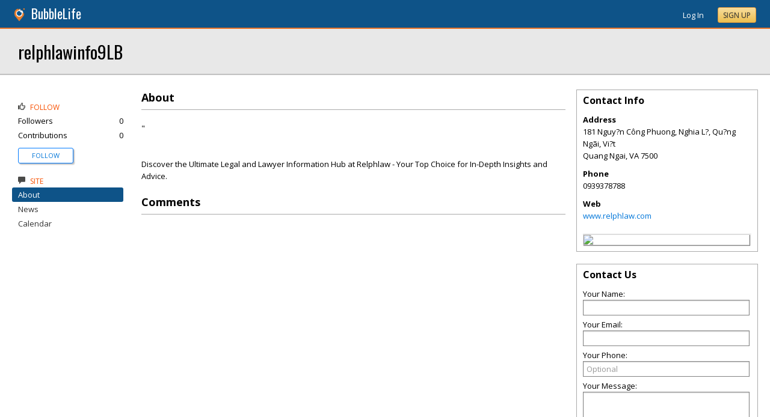

--- FILE ---
content_type: text/html; charset=utf-8
request_url: https://washingtondc.bubblelife.com/community/relphlawinfo9lb
body_size: 56792
content:


<!DOCTYPE html PUBLIC "-//W3C//DTD XHTML 1.0 Transitional//EN" "http://www.w3.org/TR/xhtml1/DTD/xhtml1-transitional.dtd">
<!--[if lt IE 7 ]><html class="ie ie6 ieLt7 ieLt8 ieLt9" lang="en" xmlns="http://www.w3.org/1999/xhtml"><![endif]-->
<!--[if IE 7 ]><html class="ie ie7 ieLt8 ieLt9" lang="en" xmlns="http://www.w3.org/1999/xhtml"><![endif]-->
<!--[if IE 8 ]><html class="ie ie8 ieLt9" lang="en" xmlns="http://www.w3.org/1999/xhtml"><![endif]-->
<!--[if (gte IE 9)]><html class="ie" lang="en" xmlns="http://www.w3.org/1999/xhtml"><![endif]-->
<!--[if !(IE)]><html lang="en" xmlns="http://www.w3.org/1999/xhtml"><![endif]-->
<head id="ctl00_Head1"><script type="text/javascript">window.NREUM||(NREUM={});NREUM.info = {"beacon":"bam.nr-data.net","errorBeacon":"bam.nr-data.net","licenseKey":"127d25f2a5","applicationID":"1993529","transactionName":"NQFbYkVYDUdYUE1bVgxLeGVnFgdRX1JMXk1MBUpGTw==","queueTime":0,"applicationTime":171,"ttGuid":"488145097C9CF537","agent":""}</script><script type="text/javascript">(window.NREUM||(NREUM={})).init={ajax:{deny_list:["bam.nr-data.net"]},feature_flags:["soft_nav"]};(window.NREUM||(NREUM={})).loader_config={licenseKey:"127d25f2a5",applicationID:"1993529",browserID:"1993540"};window.NREUM||(NREUM={}),__nr_require=function(t,e,n){function r(n){if(!e[n]){var i=e[n]={exports:{}};t[n][0].call(i.exports,function(e){var i=t[n][1][e];return r(i||e)},i,i.exports)}return e[n].exports}if("function"==typeof __nr_require)return __nr_require;for(var i=0;i<n.length;i++)r(n[i]);return r}({1:[function(t,e,n){function r(){}function i(t,e,n,r){return function(){return s.recordSupportability("API/"+e+"/called"),o(t+e,[u.now()].concat(c(arguments)),n?null:this,r),n?void 0:this}}var o=t("handle"),a=t(9),c=t(10),f=t("ee").get("tracer"),u=t("loader"),s=t(4),d=NREUM;"undefined"==typeof window.newrelic&&(newrelic=d);var p=["setPageViewName","setCustomAttribute","setErrorHandler","finished","addToTrace","inlineHit","addRelease"],l="api-",v=l+"ixn-";a(p,function(t,e){d[e]=i(l,e,!0,"api")}),d.addPageAction=i(l,"addPageAction",!0),d.setCurrentRouteName=i(l,"routeName",!0),e.exports=newrelic,d.interaction=function(){return(new r).get()};var m=r.prototype={createTracer:function(t,e){var n={},r=this,i="function"==typeof e;return o(v+"tracer",[u.now(),t,n],r),function(){if(f.emit((i?"":"no-")+"fn-start",[u.now(),r,i],n),i)try{return e.apply(this,arguments)}catch(t){throw f.emit("fn-err",[arguments,this,t],n),t}finally{f.emit("fn-end",[u.now()],n)}}}};a("actionText,setName,setAttribute,save,ignore,onEnd,getContext,end,get".split(","),function(t,e){m[e]=i(v,e)}),newrelic.noticeError=function(t,e){"string"==typeof t&&(t=new Error(t)),s.recordSupportability("API/noticeError/called"),o("err",[t,u.now(),!1,e])}},{}],2:[function(t,e,n){function r(t){if(NREUM.init){for(var e=NREUM.init,n=t.split("."),r=0;r<n.length-1;r++)if(e=e[n[r]],"object"!=typeof e)return;return e=e[n[n.length-1]]}}e.exports={getConfiguration:r}},{}],3:[function(t,e,n){var r=!1;try{var i=Object.defineProperty({},"passive",{get:function(){r=!0}});window.addEventListener("testPassive",null,i),window.removeEventListener("testPassive",null,i)}catch(o){}e.exports=function(t){return r?{passive:!0,capture:!!t}:!!t}},{}],4:[function(t,e,n){function r(t,e){var n=[a,t,{name:t},e];return o("storeMetric",n,null,"api"),n}function i(t,e){var n=[c,t,{name:t},e];return o("storeEventMetrics",n,null,"api"),n}var o=t("handle"),a="sm",c="cm";e.exports={constants:{SUPPORTABILITY_METRIC:a,CUSTOM_METRIC:c},recordSupportability:r,recordCustom:i}},{}],5:[function(t,e,n){function r(){return c.exists&&performance.now?Math.round(performance.now()):(o=Math.max((new Date).getTime(),o))-a}function i(){return o}var o=(new Date).getTime(),a=o,c=t(11);e.exports=r,e.exports.offset=a,e.exports.getLastTimestamp=i},{}],6:[function(t,e,n){function r(t,e){var n=t.getEntries();n.forEach(function(t){"first-paint"===t.name?l("timing",["fp",Math.floor(t.startTime)]):"first-contentful-paint"===t.name&&l("timing",["fcp",Math.floor(t.startTime)])})}function i(t,e){var n=t.getEntries();if(n.length>0){var r=n[n.length-1];if(u&&u<r.startTime)return;var i=[r],o=a({});o&&i.push(o),l("lcp",i)}}function o(t){t.getEntries().forEach(function(t){t.hadRecentInput||l("cls",[t])})}function a(t){var e=navigator.connection||navigator.mozConnection||navigator.webkitConnection;if(e)return e.type&&(t["net-type"]=e.type),e.effectiveType&&(t["net-etype"]=e.effectiveType),e.rtt&&(t["net-rtt"]=e.rtt),e.downlink&&(t["net-dlink"]=e.downlink),t}function c(t){if(t instanceof y&&!w){var e=Math.round(t.timeStamp),n={type:t.type};a(n),e<=v.now()?n.fid=v.now()-e:e>v.offset&&e<=Date.now()?(e-=v.offset,n.fid=v.now()-e):e=v.now(),w=!0,l("timing",["fi",e,n])}}function f(t){"hidden"===t&&(u=v.now(),l("pageHide",[u]))}if(!("init"in NREUM&&"page_view_timing"in NREUM.init&&"enabled"in NREUM.init.page_view_timing&&NREUM.init.page_view_timing.enabled===!1)){var u,s,d,p,l=t("handle"),v=t("loader"),m=t(8),g=t(3),y=NREUM.o.EV;if("PerformanceObserver"in window&&"function"==typeof window.PerformanceObserver){s=new PerformanceObserver(r);try{s.observe({entryTypes:["paint"]})}catch(h){}d=new PerformanceObserver(i);try{d.observe({entryTypes:["largest-contentful-paint"]})}catch(h){}p=new PerformanceObserver(o);try{p.observe({type:"layout-shift",buffered:!0})}catch(h){}}if("addEventListener"in document){var w=!1,b=["click","keydown","mousedown","pointerdown","touchstart"];b.forEach(function(t){document.addEventListener(t,c,g(!1))})}m(f)}},{}],7:[function(t,e,n){function r(t,e){if(!i)return!1;if(t!==i)return!1;if(!e)return!0;if(!o)return!1;for(var n=o.split("."),r=e.split("."),a=0;a<r.length;a++)if(r[a]!==n[a])return!1;return!0}var i=null,o=null,a=/Version\/(\S+)\s+Safari/;if(navigator.userAgent){var c=navigator.userAgent,f=c.match(a);f&&c.indexOf("Chrome")===-1&&c.indexOf("Chromium")===-1&&(i="Safari",o=f[1])}e.exports={agent:i,version:o,match:r}},{}],8:[function(t,e,n){function r(t){function e(){t(c&&document[c]?document[c]:document[o]?"hidden":"visible")}"addEventListener"in document&&a&&document.addEventListener(a,e,i(!1))}var i=t(3);e.exports=r;var o,a,c;"undefined"!=typeof document.hidden?(o="hidden",a="visibilitychange",c="visibilityState"):"undefined"!=typeof document.msHidden?(o="msHidden",a="msvisibilitychange"):"undefined"!=typeof document.webkitHidden&&(o="webkitHidden",a="webkitvisibilitychange",c="webkitVisibilityState")},{}],9:[function(t,e,n){function r(t,e){var n=[],r="",o=0;for(r in t)i.call(t,r)&&(n[o]=e(r,t[r]),o+=1);return n}var i=Object.prototype.hasOwnProperty;e.exports=r},{}],10:[function(t,e,n){function r(t,e,n){e||(e=0),"undefined"==typeof n&&(n=t?t.length:0);for(var r=-1,i=n-e||0,o=Array(i<0?0:i);++r<i;)o[r]=t[e+r];return o}e.exports=r},{}],11:[function(t,e,n){e.exports={exists:"undefined"!=typeof window.performance&&window.performance.timing&&"undefined"!=typeof window.performance.timing.navigationStart}},{}],ee:[function(t,e,n){function r(){}function i(t){function e(t){return t&&t instanceof r?t:t?u(t,f,a):a()}function n(n,r,i,o,a){if(a!==!1&&(a=!0),!l.aborted||o){t&&a&&t(n,r,i);for(var c=e(i),f=m(n),u=f.length,s=0;s<u;s++)f[s].apply(c,r);var p=d[w[n]];return p&&p.push([b,n,r,c]),c}}function o(t,e){h[t]=m(t).concat(e)}function v(t,e){var n=h[t];if(n)for(var r=0;r<n.length;r++)n[r]===e&&n.splice(r,1)}function m(t){return h[t]||[]}function g(t){return p[t]=p[t]||i(n)}function y(t,e){l.aborted||s(t,function(t,n){e=e||"feature",w[n]=e,e in d||(d[e]=[])})}var h={},w={},b={on:o,addEventListener:o,removeEventListener:v,emit:n,get:g,listeners:m,context:e,buffer:y,abort:c,aborted:!1};return b}function o(t){return u(t,f,a)}function a(){return new r}function c(){(d.api||d.feature)&&(l.aborted=!0,d=l.backlog={})}var f="nr@context",u=t("gos"),s=t(9),d={},p={},l=e.exports=i();e.exports.getOrSetContext=o,l.backlog=d},{}],gos:[function(t,e,n){function r(t,e,n){if(i.call(t,e))return t[e];var r=n();if(Object.defineProperty&&Object.keys)try{return Object.defineProperty(t,e,{value:r,writable:!0,enumerable:!1}),r}catch(o){}return t[e]=r,r}var i=Object.prototype.hasOwnProperty;e.exports=r},{}],handle:[function(t,e,n){function r(t,e,n,r){i.buffer([t],r),i.emit(t,e,n)}var i=t("ee").get("handle");e.exports=r,r.ee=i},{}],id:[function(t,e,n){function r(t){var e=typeof t;return!t||"object"!==e&&"function"!==e?-1:t===window?0:a(t,o,function(){return i++})}var i=1,o="nr@id",a=t("gos");e.exports=r},{}],loader:[function(t,e,n){function r(){if(!M++){var t=T.info=NREUM.info,e=m.getElementsByTagName("script")[0];if(setTimeout(u.abort,3e4),!(t&&t.licenseKey&&t.applicationID&&e))return u.abort();f(x,function(e,n){t[e]||(t[e]=n)});var n=a();c("mark",["onload",n+T.offset],null,"api"),c("timing",["load",n]);var r=m.createElement("script");0===t.agent.indexOf("http://")||0===t.agent.indexOf("https://")?r.src=t.agent:r.src=l+"://"+t.agent,e.parentNode.insertBefore(r,e)}}function i(){"complete"===m.readyState&&o()}function o(){c("mark",["domContent",a()+T.offset],null,"api")}var a=t(5),c=t("handle"),f=t(9),u=t("ee"),s=t(7),d=t(2),p=t(3),l=d.getConfiguration("ssl")===!1?"http":"https",v=window,m=v.document,g="addEventListener",y="attachEvent",h=v.XMLHttpRequest,w=h&&h.prototype,b=!1;NREUM.o={ST:setTimeout,SI:v.setImmediate,CT:clearTimeout,XHR:h,REQ:v.Request,EV:v.Event,PR:v.Promise,MO:v.MutationObserver};var E=""+location,x={beacon:"bam.nr-data.net",errorBeacon:"bam.nr-data.net",agent:"js-agent.newrelic.com/nr-1216.min.js"},O=h&&w&&w[g]&&!/CriOS/.test(navigator.userAgent),T=e.exports={offset:a.getLastTimestamp(),now:a,origin:E,features:{},xhrWrappable:O,userAgent:s,disabled:b};if(!b){t(1),t(6),m[g]?(m[g]("DOMContentLoaded",o,p(!1)),v[g]("load",r,p(!1))):(m[y]("onreadystatechange",i),v[y]("onload",r)),c("mark",["firstbyte",a.getLastTimestamp()],null,"api");var M=0}},{}],"wrap-function":[function(t,e,n){function r(t,e){function n(e,n,r,f,u){function nrWrapper(){var o,a,s,p;try{a=this,o=d(arguments),s="function"==typeof r?r(o,a):r||{}}catch(l){i([l,"",[o,a,f],s],t)}c(n+"start",[o,a,f],s,u);try{return p=e.apply(a,o)}catch(v){throw c(n+"err",[o,a,v],s,u),v}finally{c(n+"end",[o,a,p],s,u)}}return a(e)?e:(n||(n=""),nrWrapper[p]=e,o(e,nrWrapper,t),nrWrapper)}function r(t,e,r,i,o){r||(r="");var c,f,u,s="-"===r.charAt(0);for(u=0;u<e.length;u++)f=e[u],c=t[f],a(c)||(t[f]=n(c,s?f+r:r,i,f,o))}function c(n,r,o,a){if(!v||e){var c=v;v=!0;try{t.emit(n,r,o,e,a)}catch(f){i([f,n,r,o],t)}v=c}}return t||(t=s),n.inPlace=r,n.flag=p,n}function i(t,e){e||(e=s);try{e.emit("internal-error",t)}catch(n){}}function o(t,e,n){if(Object.defineProperty&&Object.keys)try{var r=Object.keys(t);return r.forEach(function(n){Object.defineProperty(e,n,{get:function(){return t[n]},set:function(e){return t[n]=e,e}})}),e}catch(o){i([o],n)}for(var a in t)l.call(t,a)&&(e[a]=t[a]);return e}function a(t){return!(t&&t instanceof Function&&t.apply&&!t[p])}function c(t,e){var n=e(t);return n[p]=t,o(t,n,s),n}function f(t,e,n){var r=t[e];t[e]=c(r,n)}function u(){for(var t=arguments.length,e=new Array(t),n=0;n<t;++n)e[n]=arguments[n];return e}var s=t("ee"),d=t(10),p="nr@original",l=Object.prototype.hasOwnProperty,v=!1;e.exports=r,e.exports.wrapFunction=c,e.exports.wrapInPlace=f,e.exports.argsToArray=u},{}]},{},["loader"]);</script>

    <!-- Begin Inspectlet Asynchronous Code -->
    <script type="text/javascript">
        (function() {
        window.__insp = window.__insp || [];
        __insp.push(['wid', 685766110]);
        var ldinsp = function(){
        if(typeof window.__inspld != "undefined") return; window.__inspld = 1; var insp = document.createElement('script'); insp.type = 'text/javascript'; insp.async = true; insp.id = "inspsync"; insp.src = ('https:' == document.location.protocol ? 'https' : 'http') + '://cdn.inspectlet.com/inspectlet.js?wid=685766110&r=' + Math.floor(new Date().getTime()/3600000); var x = document.getElementsByTagName('script')[0]; x.parentNode.insertBefore(insp, x); };
        setTimeout(ldinsp, 0);
        })();
    </script>
    <!-- End Inspectlet Asynchronous Code -->

    <meta id="ctl00_metaViewport" name="viewport" content="width=device-width, maximum-scale=1.0" /><meta name="format-detection" content="telephone=no" /><meta id="ctl00_metaRefresh" http-equiv="Refresh" content="3600; URL=/community/relphlawinfo9lb" /><meta name="msvalidate.01" content="7B6734AE4BCE071246E5BEAD9089E4D2" /><title>
	About -  relphlawinfo9LB - Quang Ngai, VA
</title><meta id="ctl00_metaDesc" name="DESCRIPTION" content="Relph" /><meta id="ctl00_metaKeywords" name="KEYWORDS" content="7500, Quang Ngai, Virginia" /><meta property="og:title" content="relphlawinfo9LB"/>
<meta property="og:site_name" content="Washington D.C. BubbleLife Washington D.C. News and Events"/>
<meta property="og:description" content="" Discover the Ultimate Legal and Lawyer Information Hub at Relphlaw - Your Top Choice for In-Depth Insights and Advice."/>
<meta property="og:image" content="https://sites.bubblelife.com/images/bubblelife/BubbleLifeLogo-325x325.png"/>
<link rel="image_src" type="image/png" href="https://sites.bubblelife.com/images/bubblelife/BubbleLifeLogo-325x325.png" />
<meta property="og:url" content="https://washingtondc.bubblelife.com/community/relphlawinfo9lb"/>
<meta property="og:type" content="website"/>
<meta property="fb:admins" content="saffie.farris"/>
<meta name="msapplication-square150x150logo" content="https://sites.bubblelife.com/images/bubblelife/bubblelifelogo150x150.png" /><meta name="msapplication-wide310x150logo" content="https://sites.bubblelife.com/images/bubblelife/bubblelifelogo310x150.png" /><meta name="msapplication-square310x310logo" content="https://sites.bubblelife.com/images/bubblelife/bubblelifelogo310x310.png" /><link rel="icon" href="https://sites.bubblelife.com/images/bubblelife/bubblelifelogo44x45.png" type="image/png" /><meta name="application-name" content="BubbleLife" /><meta name="msapplication-TileImage" content="https://sites.bubblelife.com/images/bubblelife/microsoft-touch-icon-144x144.png" /><meta name="msapplication-TileColor" content="#005196" /><link rel="shortcut icon" href="/favicon.ico" type="image/x-icon" /><link rel="manifest" href="../manifest.json" /><link id="ctl00_linkRSS" rel="alternate" type="application/rss+xml" /><link href="//fonts.googleapis.com/css?family=Oswald:400,700" rel="stylesheet" type="text/css" /><link href="//fonts.googleapis.com/css?family=Open+Sans:400,700,400italic" rel="stylesheet" type="text/css" /><link href="/css/bbStark/201529041645.css" rel="stylesheet" type="text/css" />
    <script type="text/javascript" src="//ajax.googleapis.com/ajax/libs/jquery/1.7.1/jquery.min.js"></script>
    <script type="text/javascript"> window.jQuery || document.write("<script src='/scripts/jquery-1.7.1.min.js'>\x3C/script>")</script>
    <script type="text/javascript" src="/scripts/global.js"></script>
    <script type="text/javascript" src="/scripts/jquery.placeholder.min.js"></script>
    <script type="text/javascript" src="/scripts/stickyMojo.min.js"></script>
    <script defer type="text/javascript" src="//apis.google.com/js/plusone.js"></script>
    <script type="text/javascript">
        if (window.attachEvent) window.attachEvent("onload", navMenuHover);
    </script>
    <!--[if lt IE 9]><script src="//cdnjs.cloudflare.com/ajax/libs/html5shiv/r29/html5.js"></script><![endif]-->
    <script type="text/javascript"> var _gaq = _gaq || []; _gaq.push(['_setAccount', 'UA-6950483-3']); _gaq.push(['_setCustomVar', 1, 'Local', '20001', 3]); _gaq.push(['_setDomainName', '.bubblelife.com']); _gaq.push(['_trackPageview']); _qoptions={qacct:"p-25RdxExqpgKQM"};(function() { var ga = document.createElement('script'); ga.type = 'text/javascript'; ga.async = true; ga.src = ('https:' == document.location.protocol ? 'https://ssl' : 'http://www') + '.google-analytics.com/ga.js'; (document.getElementsByTagName('head')[0] || document.getElementsByTagName('body')[0]).appendChild(ga); })(); </script><script type="text/javascript" src="//secure.quantserve.com/quant.js"></script>
<link href="../App_Themes/bbStark/201705041711.css" type="text/css" rel="stylesheet" />
<style type="text/css">
    .following {
        display: inline;
        margin-left: 30px;
        font-family: 'Open Sans', sans-serif;
    }

        .following.follow img {
            opacity: .6;
            height: 10px;
        }

        .following.follow a {
            color: #0176d9;
            font-size: 11px;
            cursor: pointer;
            text-transform:uppercase;
        }

            .following.follow a:hover {
                color: #0176d9;
            }

        .following.followed img {
            opacity: .2;
            height: 10px;
        }

        .following.followed a {
            color: #aaa;
            font-size: 11px;
            cursor: pointer;
            text-transform:uppercase;
        }

            .following.followed a:hover {
                color: #0176d9;
            }
</style>
<script type="text/javascript">
    function FollowProfile(ctrl, followee) {
        if ($('.follow' + followee).hasClass('followed')) {
            if (!confirm('Are you sure you want stop following?')) { return false; }
        }
        var reqData = {
            followee: followee
        };
        $.ajax({
            type: "POST",
            url: "/ServiceCalls.aspx/FollowProfile",
            data: JSON.stringify(reqData),
            dataType: JSON,
            contentType: "application/json; charset=utf-8",
            dataType: "json",
            success: function (msg) {
                if (msg.d.Action == 'follow') {
                    $('.follow' + followee).removeClass('follow').addClass('followed');
                    $('.follow' + followee + ' a').text("Following");
                    $('li .follow' + followee).html("Following");
                    $('.follow' + followee + ' .blNavFollowCount').html(msg.d.FollowerCount);
                }
                else if (msg.d.Action == 'login') {
                    alert("Please log in to follow this contributor.")
                } else {
                    $('.follow' + followee).removeClass('followed').addClass('follow');
                    $('.follow' + followee + ' a').text("Follow");
                    $('li .follow' + followee).html("Follow");
                    $('.follow' + followee + ' .blNavFollowCount').html(msg.d.FollowerCount);
                }
            },
            failure: function (response) {
                alert('failure: ' + response.d);
            },
            error: function (response) {
                alert('error: ' + response.d);
            }
        });
    }

    function FollowGroup(ctrl, group) {
        if ($('.follow' + group).hasClass('followed')) {
            if (!confirm('Are you sure you want stop following?')) { return false; }
        }
        var reqData = {
            group: group
        };
        $.ajax({
            type: "POST",
            url: "/ServiceCalls.aspx/FollowGroup",
            data: JSON.stringify(reqData),
            dataType: JSON,
            contentType: "application/json; charset=utf-8",
            dataType: "json",
            success: function (msg) {
                if (msg.d.Action == 'follow') {
                    $('.follow' + group).removeClass('follow').addClass('followed');
                    $('.follow' + group + ' a').text("Following");
                    $('li .follow' + group).html("Following");
                    $('.follow' + group + ' .blNavFollowCount').html(msg.d.FollowerCount);
                }
                else if (msg.d.Action == 'login') {
                    alert("Please log in to follow this site.")
                } else {
                    $('.follow' + group).removeClass('followed').addClass('follow');
                    $('.follow' + group + ' a').text("Follow");
                    $('li .follow' + group).html("Follow");
                    $('.follow' + group + ' .blNavFollowCount').html(msg.d.FollowerCount);
                }
            },
            failure: function (response) {
                alert('failure: ' + response.d);
            },
            error: function (response) {
                alert('error: ' + response.d);
            }
        });
    }

    function HandlePostCombo(sender, args) {
        var item = args.get_item(); lblImageDownload
        sValue = item.get_value();
        if (sValue == 'delete') {
            bVal = confirm('Are you sure you want to delete?');
            sender.set_value('select');
            return bVal;
        }
        if (sValue == 'approve') {
            bVal = confirm('Are you sure you want to approve?');
            sender.set_value('select');
            return bVal;
        }
    }

    function CommentPanelSwitch(pnlShow, pnlHide) {
        if (document.getElementById) { // DOM3 = IE5, NS6 
            document.getElementById(pnlShow).style.display = '';
        }
        if (document.getElementById) { // DOM3 = IE5, NS6 
            document.getElementById(pnlHide).style.display = 'none';
        }
    }

</script>

</head>
<body id="ctl00_Body1" class="newsletter">
    <form method="post" action="./relphlawinfo9lb" id="aspnetForm" style="width: 100%;">
<div class="aspNetHidden">
<input type="hidden" name="ctl00_ScriptManager1_HiddenField" id="ctl00_ScriptManager1_HiddenField" value="" />
<input type="hidden" name="__EVENTTARGET" id="__EVENTTARGET" value="" />
<input type="hidden" name="__EVENTARGUMENT" id="__EVENTARGUMENT" value="" />
<input type="hidden" name="__VIEWSTATE" id="__VIEWSTATE" value="/[base64]/biBDw7RuZyBQaHVvbmcsIE5naGlhIEw/LCBRdT9uZyBOZ8OjaSwgVmk/[base64]/RBubybI1GR2hFHbmhAd5h" />
</div>

<script type="text/javascript">
//<![CDATA[
var theForm = document.forms['aspnetForm'];
if (!theForm) {
    theForm = document.aspnetForm;
}
function __doPostBack(eventTarget, eventArgument) {
    if (!theForm.onsubmit || (theForm.onsubmit() != false)) {
        theForm.__EVENTTARGET.value = eventTarget;
        theForm.__EVENTARGUMENT.value = eventArgument;
        theForm.submit();
    }
}
//]]>
</script>


<script src="/WebResource.axd?d=ZoK_Inv5i7V_ZoQo74aBb2CUiTraHsRahxGZbt_YyoxBM8foSMVQHaryz9HOz6QklHxfczBxGkSs2osJwDwiP0vsO7E1&amp;t=638459097597698506" type="text/javascript"></script>

<script src="/scripts/fbcomments.js" type="text/javascript"></script>
<script src="/ScriptResource.axd?d=AzntUA8JKcYwaQDJzrJBYy1bv_mFts4eAozZSRvbvS4gfjz_lK3DUBmvX1ObKIHKlvcXiQL-2Pgw609l3bDnBOV_240zRsLxLV_g4uD79qAxoaHNgZMzi30Ljsw2cRiOu--fzw2&amp;t=ffffffff873dbd65" type="text/javascript"></script>
<script src="/ScriptResource.axd?d=2Qe7_lu3fIiHRG8ycaRimKdaSzzOwYZSp1kuMsyjLH05Lw3frpIZTFL7RQN33g4-qsrOzfK9JaEDr4CPuJqWfH-v321Y-pBTBmuosQhueQnyTLophgttgbXTg8gx6UGM06b0dg2&amp;t=ffffffff873dbd65" type="text/javascript"></script>
<script src="/community/relphlawinfo9lb?_TSM_HiddenField_=ctl00_ScriptManager1_HiddenField&amp;_TSM_CombinedScripts_=%3b%3bAjaxControlToolkit%2c+Version%3d4.5.7.123%2c+Culture%3dneutral%2c+PublicKeyToken%3d28f01b0e84b6d53e%3a%3ae3e2fd55-80ff-46e5-af39-b129aec7cebc%3a475a4ef5%3a5546a2b%3a497ef277%3aeffe2a26%3aa43b07eb%3a1d3ed089%3a751cdd15%3adfad98a5%3ad2e10b12%3a37e2e5c9%3a3cf12cf1" type="text/javascript"></script>
<div class="aspNetHidden">

	<input type="hidden" name="__VIEWSTATEGENERATOR" id="__VIEWSTATEGENERATOR" value="CA0B0334" />
	<input type="hidden" name="__EVENTVALIDATION" id="__EVENTVALIDATION" value="/wEdAAtJrMIystFMr4uKDh5gXJIKsz9TD+VWINu78Ydb35skj8EPaaAbOCvsmc1mAqkv0Krqxo7LfNms7cW9t1zGHX5qS+LAQM1fjttbZ9uA3qMrgPpDskFwwdNh7BxLgq7rPRoGZX5hUIxXYjf+Z8ydcTeQEKWxpCJiIscQ1a4+GKypM/ednKIGvWgcgE8tDIFMQY6A6BLGVSEi/bA3OsnvYaqLUZtybyUDbegTIa1KgOrKB3LTJv9m/C20r4JiIdpbkfziKQ9D" />
</div>
        <script type="text/javascript">
//<![CDATA[
Sys.WebForms.PageRequestManager._initialize('ctl00$ScriptManager1', 'aspnetForm', ['tctl00$phRightColumn$ctl00$ctl02$ctl00',''], [], [], 90, 'ctl00');
//]]>
</script>

        
<script type="text/javascript" language="javascript">
    var ModalProgress = 'ctl00_cpUpdate1_ModalProgress';         
</script>
<script type="text/javascript" src="/scripts/jsUpdateProgress.js"></script>
<div id="ctl00_cpUpdate1_panelUpdateProgress" style="border: solid 2px Gray; background-color: #ffffff; display: none; width: 33%; border-radius: 5px; min-width: 280px;">
	
    <div style="padding: 8px">
        <table border="0" cellpadding="0" cellspacing="0" style="width: 100%; height: 80px;">
            <tbody>
                <tr>
                    <td style="line-height:80px !important; vertical-align: middle;" valign="middle" align="center">
                        <img alt="Please wait" src="/images/dashboard2/loading1.gif" style="position: relative; top: 18px;" /> &nbsp;
                        <span style="font-size: 14px; padding-left: 10px; color: black;">Please wait ...</span>
                    </td>
                </tr>
            </tbody>
        </table>
    </div>

</div>


        
            <div class="main-header">
                

<script type="text/javascript">
    function mouseClickFuncBanner(e) {
        var container = $('blBannerRight');
        if (container.is(e.target) || container.has(e.target).length > 0) {
            return;
        }
        if ($lastMenu == '') { return; }
        container = $($lastMenu);
        if (!container.is(e.target) && container.has(e.target).length === 0) {
            ToggleMenus('');
        }
    }
    function keyUpFuncBanner(e) {
        var key = e.keyCode ? e.keyCode : e.which ? e.which : e.charCode;
        if (key == 27) { ToggleMenus(''); }
    }
    var $lastMenu = '';
    function ToggleMenus(type) {
        var position = $('.blBannerInner:first').offset();
        var isVisible = false;
        if (type == 'profile') {
            if (!$('#blProfileMenuWrapper').length) { window.location.href = "/type/connect"; }
            $('#blMobileMenuWrapper').hide();
            $('#blProfileMenuWrapper').css('right', position.left + 15);
            $('#blProfileMenuWrapper').toggle();
            isVisible = $("#blProfileMenuWrapper").is(":visible");
            menu = '#blProfileMenuWrapper';
        }
        else if (type == 'mobile') {
            $('#blProfileMenuWrapper').hide();
            $('#blMobileMenuWrapper').css('right', position.left + 15);
            $('#blMobileMenuWrapper').toggle();
            isVisible = $("#blMobileMenuWrapper").is(":visible");
            menu = '#blMobileMenuWrapper';
        }
        else {
            $('#blProfileMenuWrapper').hide();
            $('#blMobileMenuWrapper').hide();
            isVisible = false;
        }
        if (isVisible) {
            $(document).keyup(keyUpFuncBanner);
            $(document).mousedown(mouseClickFuncBanner);
            $lastMenu = menu;
        }
        else {
            $(document).unbind("keyup", keyUpFuncBanner);
            $(document).unbind("click", mouseClickFuncBanner);
        }
        return false;
    }
</script>
<div style="display: none;">
    <div id="ctl00_ctl16_pnlSignupEmail" onkeypress="javascript:return WebForm_FireDefaultButton(event, &#39;ctl00_ctl16_btnSignupEmail&#39;)">
	
        <input name="ctl00$ctl16$txtEmail" type="text" id="ctl00_ctl16_txtEmail" />
        <input type="submit" name="ctl00$ctl16$btnSignupEmail" value="Submit" id="ctl00_ctl16_btnSignupEmail" />
    
</div>
</div>
<div class="blBanner">
    <div id="ctl00_ctl16_pnlBannerInner" class="blBannerInner">
	
        <div style="padding: 0 20px;">
            <div class="blBannerLeft">
                <a id="ctl00_ctl16_hlBubbleLifeLogo"><img src="/images/advicelocal/advicelocal32.png" alt="" /></a>
                <a id="ctl00_ctl16_hlMenuCaption" title="BubbleLife" class="blBannerCaption" href="https://www.bubblelife.com">BubbleLife</a>
                <a id="ctl00_ctl16_hlMenuCaption2" title="BubbleLife" class="blBannerCaption blBannerAltCaption" href="https://www.bubblelife.com"></a>

            </div>
            <div class="blBannerMenu">
                
            </div>
            
            <div class="blBannerRight">
                
                    <div class="blBannerMenuIcon">
                        <a onclick="ToggleMenus('mobile');" style="cursor: pointer;" title="Show menu">
                            <img src="/images/bubblelife/drawerhandle.png" style="margin-left: 20px; margin-right: 5px; margin-top: 5px;"></a>
                    </div>
                
                
                
                
                    <div style="float: right;">
                        <a id="ctl00_ctl16_hlLoginButton" title="Already have a BubbleLife account?" href="https://washingtondc.bubblelife.com/login?url=/community/relphlawinfo9lb" style="color: white; position: relative; top: 2px;">Log In</a>
                        <div class="blBannerRightInner">
                            <a id="ctl00_ctl16_hlSignupLink" title="Sign up for free" class="ButtonSpecial" rel="nofollow" href="https://www.bubblelife.com/signup" target="_blank" style="margin-left: 20px; color: #333; box-shadow: none; line-height: normal !important; position: relative; top: 2px;">Sign Up</a>
                        </div>
                    </div>
                    
                
            </div>
            <div style="clear: both;">
            </div>
        </div>
    
</div>
</div>




<div class="blBannerBottom">
</div>



                <div id="blMobileMenuWrapper">
                    <img style="position: absolute;top: -13px;left: 170px;" src="/images/dashboard2/menutick.png"><ul id="blMobileMenu"><li class="blMobileItemTitle"><img style="width: 12px; height: 12px;" src="/images/glyphicons/glyphicons_halflings_124_thumbs-up.png"/>Follow</li><a style="cursor:pointer" href="/login?url=/community/relphlawinfo9lb" title="Get updates of new contributions" class="blMobileItem"><li><span class="followrelphlawinfo9lb">Follow<span></li></a><li class="blMobileItemTitle"><img style="width: 12px; height: 12px;" src="/images/glyphicons/glyphicons_halflings_110_comments.png"/>Site</li><a href="/community/relphlawinfo9lb/tab/About" title="About" class="blMobileItem blNavItemSelected"><li>About</li></a><a href="/community/relphlawinfo9lb/library/3560617040" title="News" class="blMobileItem"><li>News</li></a><a href="/community/relphlawinfo9lb/library/3560617012" title="Calendar" class="blMobileItem"><li>Calendar</li></a></ul>
                </div>
                <div id="blProfileMenuWrapper">
                    <img style="position: absolute;top: -13px;left: 128px;" src="/images/dashboard2/menutick.png"><ul id="blMobileMenu"><li class="blMobileItemTitle"><img style="width: 12px; height: 12px;" src="/images/glyphicons/glyphicons_halflings_020_home.png"/>Communities</li><a href="https://coppell.bubblelife.com" title="Coppell BubbleLife"><li>Coppell BubbleLife</li></a><a href="/type/connect/view/memberships" title="View all subscriptions"><li>View list</li></a><li class="blMobileItemTitle"><img style="width: 12px; height: 12px;" src="/images/glyphicons/glyphicons_halflings_060_pencil.png"/>Content</li><a href="/type/connect/view/content" title="Contributions"><li>Contributions</li></a><a href="/type/connect/view/saved" title="Saved articles and events"><li>Save list</li></a><li class="blMobileItemTitle"><img style="width: 12px; height: 12px;" src="/images/glyphicons/glyphicons_halflings_018_cog.png"/>Account</li><a href="/type/connect" title="My account settings"><li>Account settings</li></a><a onclick="return confirm('Are you sure?');" href="/logout?url=/community/relphlawinfo9lb" title="Log out"><li>Log out</li></a></ul>
                </div>
                
<style type="text/css">
    body {
        background: white;
    }

    .main-inner-content {
        margin: 0 320px 0 215px;
    }

    .ctrl-inner-content {
        margin-right: 320px;
    }

    @media screen and (max-width: 1108px) {
        .main-inner-content {
            margin: 0 322px 0 0;
        }
    }


    @media screen and (max-width: 960px) {
        .main-inner-content {
            margin: 0;
        }
    }

    .HdrHalfJoinBox {
        background: white;
        border: solid 1px #aaa;
        box-shadow: 3px 3px 3px #ccc;
    }

    .dxmDomainTopGroup {
        padding: 20px 0;
        line-height: 65px;
        background: #e8e8e8;
        border-bottom: solid 1px #aaa;
        height: auto;
        box-shadow: 0 1px 1px #ddd;
        margin-bottom: 5px;
    }

    .dxmDomainInner a {
        line-height: 35px !important;
    }

    .dxmDomainTopText {
        display: inline;
        font-size: 22pt;
        color: black;
        font-family: Oswald;
    }

    .dxmDomainTopIcon img {
        height: 51px;
        position: relative;
        top: -20px;
    }

    .ddiExtra2 {
        background: #4CD964 !important;
        color: white !important;
    }

    .ddiExtra1 {
        background: #007aff !important;
        color: white !important;
    }
</style>
<div style="display: none;">
    <div id="ctl00_CtrlDomainMenu1_pnlSignupEmail" onkeypress="javascript:return WebForm_FireDefaultButton(event, &#39;ctl00_CtrlDomainMenu1_btnSignupEmail&#39;)">
	
        <input name="ctl00$CtrlDomainMenu1$txtEmail" type="text" id="ctl00_CtrlDomainMenu1_txtEmail" />
        <input type="submit" name="ctl00$CtrlDomainMenu1$btnSignupEmail" value="Submit" id="ctl00_CtrlDomainMenu1_btnSignupEmail" />
    
</div>
</div>

<div class="dxmDomainTopGroup">
    <div class="dxmDomainInner">
        <div style="padding: 0 20px;">
            <div class="dxmLeft">
                
                <div class="dxmDomainTopText">
                    <a id="ctl00_CtrlDomainMenu1_hlMenuCaption" title="relphlawinfo9LB" href="/community/relphlawinfo9lb" style="color:Black;">relphlawinfo9LB</a>
                </div>

            </div>
            <div class="dxmRight">
                

            </div>
            <div style="clear: both;">
            </div>
        </div>
    </div>
</div>
<div class="dxmDomainBottom">
</div>




            </div>
            <div style="clear: both;"></div>
        
        
        <div class="main-wrapper">
            <div class="main-inner-wrapper">
                <div style="padding: 0 20px;">
                    <div id="ctl00_pnlMainContent" class="main-content">
	
                        <div class="main-inner-content">
                            
                            
                            
    
<div class="ctrl-highlight-area">

    <div id="ctl00_phCenterColumn_ctl00_pnlFound">
		
        

<div class="ctrl-highlight-area">
    
    <div id="ctl00_phCenterColumn_ctl00_ctl00_pnlEditPanels" class="pnlDirectory dirEntry" style="margin: 0;">
			
        <div id="ctl00_phCenterColumn_ctl00_ctl00_CtrlSectionHeader1_pnlHeaderGroup" class="SectionTopGroup100">
				
    <div style="height: 28px; overflow: hidden;">
        <div id="ctl00_phCenterColumn_ctl00_ctl00_CtrlSectionHeader1_divLeft" style="line-height: normal !important;">
            <div id="ctl00_phCenterColumn_ctl00_ctl00_CtrlSectionHeader1_pnlHeaderText" class="SectionTopGroupText100" style="padding-top: 3px;">
					
                <span id="ctl00_phCenterColumn_ctl00_ctl00_CtrlSectionHeader1_lblTextContent">About</span>
            
				</div>
        </div>
        
    </div>

			</div>

        
        "<br/><br/><br/>Discover the Ultimate Legal and Lawyer Information Hub at Relphlaw - Your Top Choice for In-Depth Insights and Advice.
        <div style="clear: both;"></div>
        
        
        <div id="ctl00_phCenterColumn_ctl00_ctl00_pnlCommentArea" class="pnlCommentArea">
				
            <div style="margin-top: 20px; margin-bottom: 20px;">
                <div id="ctl00_phCenterColumn_ctl00_ctl00_CtrlSectionHeader2_pnlHeaderGroup" class="SectionTopGroup100">
					
    <div style="height: 28px; overflow: hidden;">
        <div id="ctl00_phCenterColumn_ctl00_ctl00_CtrlSectionHeader2_divLeft" style="line-height: normal !important;">
            <div id="ctl00_phCenterColumn_ctl00_ctl00_CtrlSectionHeader2_pnlHeaderText" class="SectionTopGroupText100" style="padding-top: 3px;">
						
                <span id="ctl00_phCenterColumn_ctl00_ctl00_CtrlSectionHeader2_lblTextContent">Comments</span>
            
					</div>
        </div>
        
    </div>

				</div>

                
                    <div>
                        <div class="fbComments" data-href="https://washingtondc.bubblelife.com/community/relphlawinfo9lb" data-num-posts="10" data-width="365"></div>
                    </div>
                
            </div>
        
			</div>
        <div id="ctl00_phCenterColumn_ctl00_ctl00_yelpReviews" class="hidden yelpReviews" style="padding-bottom: 20px;" data-phonenumber="0939378788">
            <div style="margin-top: 20px; padding-top: 20px;">
                <h4 class="h4Yelp"><a href="http://yelp.com/">
                    <img src="/images/socialicons/yelplogo75x38.png" alt="Yelp" width="77" height="40" /></a> Reviews</h4>
                <p id="yelpAvg"></p>
                <div class="yelpReview hidden" id="yelpBlank">
                    <div class="yelpAvatar small"></div>
                    <div class="overflowhidden">
                        <div class="yelpText"></div>
                        <p class="small pMeta">
                            <span class="litDate yelpDate"></span><a href="#" class="yelpRead" target="_blank">Read</a>
                        </p>
                    </div>
                </div>
                <div id="pViewOnYelp">
                    <a id="ctl00_phCenterColumn_ctl00_ctl00_hlViewOnYelp" class="hlViewOnYelp" target="_blank">More reviews on Yelp</a>
                </div>
            </div>
        </div>
        <div style="clear: both;"></div>
        <script type="text/javascript" src="/scripts/directory.js"></script>
    
		</div>
</div>
<a id="ctl00_phCenterColumn_ctl00_ctl00_hlFlag" rel="nofollow" href="/community/relphlawinfo9lb/type/flag?subject=relphlawinfo9LB&amp;type=96&amp;library=0&amp;key=359836492&amp;view=%2fcommunity%2frelphlawinfo9lb&amp;url=%2fcommunity%2frelphlawinfo9lb" style="color:Gray;font-size:Smaller;clear: both;">Issues with this site? Let us know.</a>
        
    
	</div>
    
    
</div>


                        </div>
                    
</div>

                    <div id="ctl00_pnlBubbleLifeNavMenu" class="main-nav">
	
                        <div class="main-inner-nav">
                            <div class="blNavHeading"><img style="width: 12px; height: 12px;" src="/images/glyphicons/glyphicons_halflings_124_thumbs-up.png"/>Follow</div><div class="blNavText"><div class="followrelphlawinfo9lb">Followers <div class="blNavFollowCount" style="float: right;">0</div></div></div><div class="blNavText">Contributions <div style="float: right;">0</div></div><div title="Get updates of new contributions" class="followrelphlawinfo9lb blNavFollow follow"><a href="/login?url=/community/relphlawinfo9lb">Follow</a></div><div class="blNavHeading"><img style="width: 12px; height: 12px;" src="/images/glyphicons/glyphicons_halflings_110_comments.png"/>Site</div><div class="blNavItem blNavItemSelected"><a href="/community/relphlawinfo9lb/tab/About">About</a></div><div class="blNavItem"><a href="/community/relphlawinfo9lb/library/3560617040">News</a></div><div class="blNavItem"><a href="/community/relphlawinfo9lb/library/3560617012">Calendar</a></div>
                        </div>
                    
</div>

                    <div id="ctl00_pnlMainRight" class="main-right-side">
	
                        <div class="main-inner-right-side">
                            
    <div id="ctl00_phRightColumn_ctl00_ctl00_pncWidgetAddress" class="widgetaddress widget">
		<div class="widget"><h2><span class="w1"><span class="w2">Contact Info</span></span></h2><div class="content"><div class="contenttop"> </div><div class="w1"><div class="w2"><div id="ctl00_phRightColumn_ctl00_ctl00_pncWidgetAddress_contents">
    <div itemscope itemtype="http://schema.org/Organization">
        <span itemprop="name" style="display: none;">
            relphlawinfo9LB</span>
        <div itemprop="location" style="display: none;">
            <span itemscope itemtype="http://schema.org/Place">
                <div itemprop="geo">
                    <span itemscope itemtype="http://schema.org/GeoCoordinates">
                        <span property="latitude">
                            0</span>
                        <span property=""longitude">
                            0</span>
                    </span>
                </div>
            </span>
        </div>
        <div>
            <span property="description" style="display: none;">
                "<br/><br/><br/>Discover the Ultimate Legal and Lawyer Information Hub at Relphlaw - Your Top Choice for In-Depth Insights and Advice.</span>
        </div>
        <div id="ctl00_phRightColumn_ctl00_ctl00_pnlAddress">
			
            <div style="padding-top: 15px; margin-bottom: 10px;" itemprop="address" itemscope itemtype="http://schema.org/PostalAddress">
                <strong>Address</strong><br />
                <span itemprop="streetAddress">181 Nguy?n Công Phuong, Nghia L?, Qu?ng Ngãi, Vi?t</span><br /><span itemprop="addressLocality">Quang Ngai</span>, <span itemprop="addressRegion">VA</span> <span itemprop="postalCode">7500</span> 
            </div>
        
		</div>
        
        
            <div style="padding-top: 10px; margin-bottom: 10px;">
                <strong>Phone</strong><br />
                <span itemprop="telephone">0939378788</span>
            </div>
        
        
            <div style="padding-top: 10px; margin-bottom: 10px;">
                <strong>Web</strong><br />
                <a id="ctl00_phRightColumn_ctl00_ctl00_hlWebsite" title="https://www.relphlaw.com/" rel="nofollow" itemprop="url" href="https://www.relphlaw.com/" target="blank">www.relphlaw.com</a>
            </div>
        
        
    </div>
    <div id="ctl00_phRightColumn_ctl00_ctl00_pnlMap">
			
        <div style="border-top: solid 1px #ddd; margin-top: 20px;">
            <div style="border: solid 1px #ddd; box-shadow: 1px 1px 1px gray; max-width: 99%;">
                <a id="ctl00_phRightColumn_ctl00_ctl00_hlMap" title="relphlawinfo9LB" href="https://maps.google.com/maps?q=181+Nguy%3fn+C%c3%b4ng+Phuong%2c+Nghia+L%3f%2c+Qu%3fng+Ng%c3%a3i%2c+Vi%3ft+Quang+Ngai+Virginia+7500" target="_blank"><img id="ctl00_phRightColumn_ctl00_ctl00_imgMap" src="https://maps.google.com/maps/api/staticmap?sensor=false&amp;key=AIzaSyADC7wgzgNTDg7Kk1qdp86vcpDtRRF9HNU&amp;size=336x189&amp;maptype=roadmap&amp;center=181+Nguy%3fn+C%c3%b4ng+Phuong%2c+Nghia+L%3f%2c+Qu%3fng+Ng%c3%a3i%2c+Vi%3ft+Quang+Ngai%2c+Virginia+7500&amp;markers=color:red| 181+Nguy%3fn+C%c3%b4ng+Phuong%2c+Nghia+L%3f%2c+Qu%3fng+Ng%c3%a3i%2c+Vi%3ft+Quang+Ngai%2c+Virginia+7500&amp;zoom=14" style="width: 100%; max-width: 100%;" /></a>
            </div>
        </div>
    
		</div>
</div></div></div></div></div>
	</div>
<div id="ctl00_phRightColumn_ctl00_ctl02_pncWidgetWebInquiry" class="widgetwebinquiry widget">
		<div class="widget"><h2><span class="w1"><span class="w2">Contact Us</span></span></h2><div class="content"><div class="contenttop"> </div><div class="w1"><div class="w2"><div id="ctl00_phRightColumn_ctl00_ctl02_pncWidgetWebInquiry_contents">
    <div id="ctl00_phRightColumn_ctl00_ctl02_ctl00">
			
            
            <div style="padding-top: 5px;">
                Your Name:
            </div>
            <div style="padding-bottom: 5px;">
                <input name="ctl00$phRightColumn$ctl00$ctl02$txtName" type="text" maxlength="40" id="ctl00_phRightColumn_ctl00_ctl02_txtName" Class="BubbleInputText" style="width:99%;" />
            </div>
            <div>
                
            </div>
            <div style="padding-top: 5px;">
                Your Email:
            </div>
            <div style="padding-bottom: 5px;">
                <input name="ctl00$phRightColumn$ctl00$ctl02$txtEmail" type="text" maxlength="128" id="ctl00_phRightColumn_ctl00_ctl02_txtEmail" Class="BubbleInputText" style="width:99%;" />
            </div>
            <div style="display: none">
                <input name="ctl00$phRightColumn$ctl00$ctl02$txtEmail2" type="text" maxlength="64" id="ctl00_phRightColumn_ctl00_ctl02_txtEmail2" Class="BubbleInputText" />
            </div>
            <div>
                
            </div>
            <div style="padding-top: 5px;">
                Your Phone:
            </div>
            <div style="padding-bottom: 5px;">
                <input name="ctl00$phRightColumn$ctl00$ctl02$txtPhone" type="text" maxlength="30" id="ctl00_phRightColumn_ctl00_ctl02_txtPhone" placeHolder="Optional" Class="BubbleInputText" style="width:99%;" />
            </div>
            <div style="padding-top: 5px;">
                Your Message:
            </div>
            <div style="padding-bottom: 5px;">
                <textarea name="ctl00$phRightColumn$ctl00$ctl02$txtMessage" rows="4" cols="20" id="ctl00_phRightColumn_ctl00_ctl02_txtMessage" Class="BubbleInputText" style="width:99%;">
</textarea>
            </div>
            <div style="padding-bottom: 5px;">
                
            </div>
            
            <div style="margin-top: 5px; text-align: center;">
                <input type="submit" name="ctl00$phRightColumn$ctl00$ctl02$btnSubmit" value="Send" id="ctl00_phRightColumn_ctl00_ctl02_btnSubmit" Class="BubbleButton" />
            </div>
            
        
		</div>
</div></div></div></div></div>
	</div>



                        </div>
                    
</div>
                    <div style="clear: both;"></div>
                </div>
            </div>
        </div>

        
            <div id="footer"></div>
        
<div class="PageFooter">
    <div class="PageFooterInner">
        <div style="margin: 0 20px;">
            <div style="float: left;">
                <span class="PageFooterName">relphlawinfo9LB</span> <span class="PageFooterAddress">181 Nguy?n Công Phuong, Nghia L?, Qu?ng Ngãi, Vi?t, Quang Ngai, Virginia 7500</span> <span class="PageFooterPhone">0939378788</span> <span class="PageFooterEmail"><a title="Email us" href="mailto:faizaweb20gt@gmail.com">faizaweb20gt@gmail.com</a></span>
            </div>
            <div style="float: right;" class="PageFooterInnerSocial">
                
                
                
                
                
                
                
                <a id="ctl00_CtrlPageFooter1_hlRSS" title="RSS" href="/community/relphlawinfo9lb/type/rssinfo"><img title="RSS" src="/images/socialicons/feed_24.png" alt="" /></a>
            </div>
            <div style="clear: both;"></div>
        </div>
    </div>
</div>


<div class="PageFooterStats">
    <div class="PageFooterStatsInner" style="font-size: 8pt;">
        <div class="PageFooterStatsArea">
            <span style="padding-right: 10px;"><a title="Copyright, Advice Local" href="https://www.advicelocal.com"
                target="_blank">Advice Local</a>&nbsp; &copy;&nbsp; 2026</span>
            <span style="padding-right: 10px;">
                <a id="ctl00_CtrlPageFooter1_hlPrivacy" href="/privacy" target="_blank">Privacy Policy</a></span>
            <a id="ctl00_CtrlPageFooter1_hlTerms" href="/terms" target="_blank">Terms of Use</a>
        </div>
    </div>
</div>


        
        
    

<script type="text/javascript">
//<![CDATA[
(function() {var fn = function() {$get("ctl00_ScriptManager1_HiddenField").value = '';Sys.Application.remove_init(fn);};Sys.Application.add_init(fn);})();Sys.Application.add_init(function() {
    $create(Sys.Extended.UI.ModalPopupBehavior, {"BackgroundCssClass":"modalBackground","PopupControlID":"ctl00_cpUpdate1_panelUpdateProgress","dynamicServicePath":"/community/relphlawinfo9lb","id":"ctl00_cpUpdate1_ModalProgress"}, null, null, $get("ctl00_cpUpdate1_panelUpdateProgress"));
});
//]]>
</script>
</form>
    <script defer type="text/javascript" src="/scripts/modals.js"></script>
    
    
    <script type="text/javascript">$(document).ready(function() {$('.main-inner-nav').stickyMojo({ offsetTop: 10, footerID: '#footer', contentID: '.main-content' });
$('input, textarea').placeholder();
});</script>
</body>

</html>